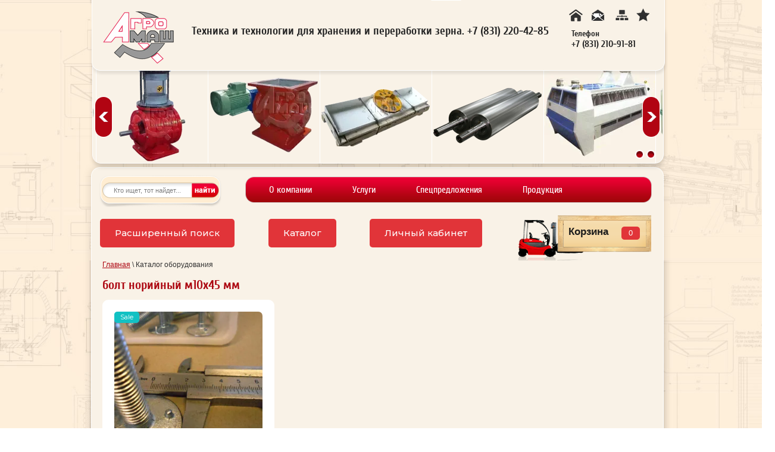

--- FILE ---
content_type: text/html; charset=utf-8
request_url: https://grain.su/katalog-oborudovanija/tag/bolt-norijnyj-m10h45-mm
body_size: 13755
content:

	<!doctype html>
<!--[if lt IE 7]> <html class="no-js lt-ie9 lt-ie8 lt-ie7" lang="ru"> <![endif]-->
<!--[if IE 7]>    <html class="no-js lt-ie9 lt-ie8" lang="ru"> <![endif]-->
<!--[if IE 8]>    <html class="no-js lt-ie9" lang="ru"> <![endif]-->
<!--[if gt IE 8]><!--> 
<html class="no-js" lang="ru"> <!--<![endif]-->
	<head>
		<meta name="robots" content="all"/>
		<meta http-equiv="Content-Type" content="text/html; charset=UTF-8" />
		<meta name="SKYPE_TOOLBAR" content="SKYPE_TOOLBAR_PARSER_COMPATIBLE" />
		<meta name="description" content="болт норийный м10х45 мм" />
		<meta name="keywords" content="болт норийный м10х45 мм" />
		
		<meta name="viewport" content="width=device-width, height=device-height, initial-scale=1.0, maximum-scale=1.0, user-scalable=no">
		<meta name="msapplication-tap-highlight" content="no"/>
		<meta name="format-detection" content="telephone=no">
		<meta http-equiv="x-rim-auto-match" content="none">
		
		<title>болт норийный м10х45 мм</title>
		<link href="/t/v372/images/styles.css" rel="stylesheet" type="text/css" />
		<link href="/t/v372/images/styles_shop.css" rel="stylesheet" type="text/css" />
		<link href="/g/css/styles_articles_tpl.css" rel="stylesheet" type="text/css" />
				<script src="/g/libs/jquery/1.10.2/jquery.min.js"></script>
		
            <!-- 46b9544ffa2e5e73c3c971fe2ede35a5 -->
            <script src='/shared/s3/js/lang/ru.js'></script>
            <script src='/shared/s3/js/common.min.js'></script>
        <link rel='stylesheet' type='text/css' href='/shared/s3/css/calendar.css' /><link rel='stylesheet' type='text/css' href='/shared/highslide-4.1.13/highslide.min.css'/>
<script type='text/javascript' src='/shared/highslide-4.1.13/highslide-full.packed.js'></script>
<script type='text/javascript'>
hs.graphicsDir = '/shared/highslide-4.1.13/graphics/';
hs.outlineType = null;
hs.showCredits = false;
hs.lang={cssDirection:'ltr',loadingText:'Загрузка...',loadingTitle:'Кликните чтобы отменить',focusTitle:'Нажмите чтобы перенести вперёд',fullExpandTitle:'Увеличить',fullExpandText:'Полноэкранный',previousText:'Предыдущий',previousTitle:'Назад (стрелка влево)',nextText:'Далее',nextTitle:'Далее (стрелка вправо)',moveTitle:'Передвинуть',moveText:'Передвинуть',closeText:'Закрыть',closeTitle:'Закрыть (Esc)',resizeTitle:'Восстановить размер',playText:'Слайд-шоу',playTitle:'Слайд-шоу (пробел)',pauseText:'Пауза',pauseTitle:'Приостановить слайд-шоу (пробел)',number:'Изображение %1/%2',restoreTitle:'Нажмите чтобы посмотреть картинку, используйте мышь для перетаскивания. Используйте клавиши вперёд и назад'};</script>
<link rel="icon" href="/favicon.ico" type="image/x-icon">

<!--s3_require-->
<link rel="stylesheet" href="/g/basestyle/1.0.1/user/user.css" type="text/css"/>
<link rel="stylesheet" href="/g/basestyle/1.0.1/user/user.blue.css" type="text/css"/>
<script type="text/javascript" src="/g/basestyle/1.0.1/user/user.js" async></script>
<!--/s3_require-->

<!--s3_goal-->
<script src="/g/s3/goal/1.0.0/s3.goal.js"></script>
<script>new s3.Goal({map:{"286706":{"goal_id":"286706","object_id":"6788009","event":"submit","system":"metrika","label":"f242bf4b4fe512c1","code":"anketa"},"286906":{"goal_id":"286906","object_id":"11360704","event":"submit","system":"metrika","label":"439beb37f47f6d1f","code":"anketa"}}, goals: [], ecommerce:[]});</script>
<!--/s3_goal-->

		<script src="/t/v372/images/slides.jquery.js" type="text/javascript" charset="utf-8"></script>
		<script type="text/javascript" src="/t/v372/images/dropdown.menu.jquery.js"></script>
		<script src="/t/v372/images/modernizr-2.5.3.min.js"></script>
		<script type="text/javascript" src="/t/v372/images/no_cookies.js"></script>
		<script type="text/javascript" src="/shared/s3/js/shop_pack_3.js"></script>
		<script type="text/javascript" src="/t/v372/images/shop_easing.js"></script>
				
		
		<script type="text/javascript">
		hs.captionId = 'the-caption';
		hs.outlineType = 'rounded-white';
		widgets.addOnloadEvent = function() {
		hs.preloadImages(5);
		}
		</script>
		<script type="text/javascript">
		function bookmarksite(title,url){
		       if (window.sidebar) // firefox
		               window.sidebar.addPanel(title, url, "");
		       else if(window.opera){ // opera
		               return true;
		       } else if(document.all)// ie
		               window.external.AddFavorite(url, title);
		       else alert("Нажмите CTRL-D, чтобы добавить страницу в закладки.");
		       return false;
		}
		$(function(){
		  $('input:radio[name*=prod]').change(function(){
		    $(this).parents('div:first').find('input:hidden').val($(this).val());
		  });
		    $('#slider').slides({
		                generateNextPrev: true,    
		                generatePagination: true,
		                crossfade: true,
		                play: 6000,
		                pause: 4500,
		                effect: 'slide',
		                slideSpeed: 1700
		    });
		});
		</script>
		
		
		
<!-- Common js -->
	<link rel="stylesheet" href="/g/css/styles_articles_tpl.css">

            <!-- 46b9544ffa2e5e73c3c971fe2ede35a5 -->
            <script src='/shared/s3/js/lang/ru.js'></script>
            <script src='/shared/s3/js/common.min.js'></script>
        <link rel='stylesheet' type='text/css' href='/shared/s3/css/calendar.css' /><link rel='stylesheet' type='text/css' href='/shared/highslide-4.1.13/highslide.min.css'/>
<script type='text/javascript' src='/shared/highslide-4.1.13/highslide-full.packed.js'></script>
<script type='text/javascript'>
hs.graphicsDir = '/shared/highslide-4.1.13/graphics/';
hs.outlineType = null;
hs.showCredits = false;
hs.lang={cssDirection:'ltr',loadingText:'Загрузка...',loadingTitle:'Кликните чтобы отменить',focusTitle:'Нажмите чтобы перенести вперёд',fullExpandTitle:'Увеличить',fullExpandText:'Полноэкранный',previousText:'Предыдущий',previousTitle:'Назад (стрелка влево)',nextText:'Далее',nextTitle:'Далее (стрелка вправо)',moveTitle:'Передвинуть',moveText:'Передвинуть',closeText:'Закрыть',closeTitle:'Закрыть (Esc)',resizeTitle:'Восстановить размер',playText:'Слайд-шоу',playTitle:'Слайд-шоу (пробел)',pauseText:'Пауза',pauseTitle:'Приостановить слайд-шоу (пробел)',number:'Изображение %1/%2',restoreTitle:'Нажмите чтобы посмотреть картинку, используйте мышь для перетаскивания. Используйте клавиши вперёд и назад'};</script>
<link rel="icon" href="/favicon.ico" type="image/x-icon">

<!--s3_require-->
<link rel="stylesheet" href="/g/basestyle/1.0.1/user/user.css" type="text/css"/>
<link rel="stylesheet" href="/g/basestyle/1.0.1/user/user.blue.css" type="text/css"/>
<script type="text/javascript" src="/g/basestyle/1.0.1/user/user.js" async></script>
<!--/s3_require-->

<!--s3_goal-->
<script src="/g/s3/goal/1.0.0/s3.goal.js"></script>
<script>new s3.Goal({map:{"286706":{"goal_id":"286706","object_id":"6788009","event":"submit","system":"metrika","label":"f242bf4b4fe512c1","code":"anketa"},"286906":{"goal_id":"286906","object_id":"11360704","event":"submit","system":"metrika","label":"439beb37f47f6d1f","code":"anketa"}}, goals: [], ecommerce:[]});</script>
<!--/s3_goal-->
<!-- Common js -->

<!-- Shop init -->
			
		
		
		
			<link rel="stylesheet" type="text/css" href="/g/shop2v2/default/css/theme.less.css">		
			<script type="text/javascript" src="/g/printme.js"></script>
		<script type="text/javascript" src="/g/shop2v2/default/js/tpl.js"></script>
		<script type="text/javascript" src="/g/shop2v2/default/js/baron.min.js"></script>
		
			<script type="text/javascript" src="/g/shop2v2/default/js/shop2.2.js"></script>
		
	<script type="text/javascript">shop2.init({"productRefs": [],"apiHash": {"getPromoProducts":"eeca31b3d5785cdb0bb100fdf5cd96eb","getSearchMatches":"d745cc9afa1d598cd5fdb1003511245c","getFolderCustomFields":"12c1bed0a86c31e4bd4cc33ea9777fdb","getProductListItem":"3290724a1db50576387549273e1fca58","cartAddItem":"2e2cbeaad8978b6f675eb8d86416f4d1","cartRemoveItem":"577e09116c5d756a45999f97245e1aca","cartUpdate":"cd27bd3795c3d5d033ca1cf5d0d367c3","cartRemoveCoupon":"2956dc04266d379d2a9b0ee9e190026b","cartAddCoupon":"4d60332c2980d2bdae6d78c6d2cbb32e","deliveryCalc":"f7b4b0fb00b1f82de27c749362f47db2","printOrder":"61903ea8a57ae0b18c43b10edf2ca466","cancelOrder":"2f202fe44e8f30928f6473436f3ae77d","cancelOrderNotify":"6307cb0c1a4020078b0bbe99def161c4","repeatOrder":"38cd96d259784da0c95a881678740fe1","paymentMethods":"e4daea43fbab387504e70fae35206b0b","compare":"af73d240178b3e42e796b232f1757c60"},"hash": null,"verId": 615788,"mode": "tag","step": "","uri": "/katalog-oborudovanija","IMAGES_DIR": "/d/","my": {"gr_show_nav_btns":true,"show_sections":false,"buy_alias":"\u041a\u0443\u043f\u0438\u0442\u044c","search_form_btn":"\u041d\u0430\u0439\u0442\u0438","gr_filter_sorting_by":"\u0421\u043e\u0440\u0442\u0438\u0440\u043e\u0432\u0430\u0442\u044c \u043f\u043e","gr_by_price_asc":"\u0426\u0435\u043d\u0435 (\u0432\u043e\u0437\u0440\u0430\u0441\u0442\u0430\u043d\u0438\u044e)","gr_by_price_desc":"\u0426\u0435\u043d\u0435 (\u0443\u0431\u044b\u0432\u0430\u043d\u0438\u044e)","gr_by_name_asc":"\u041d\u0430\u0437\u0432\u0430\u043d\u0438\u044e \u043e\u0442 \u0410","gr_by_name_desc":"\u041d\u0430\u0437\u0432\u0430\u043d\u0438\u044e \u043e\u0442 \u042f","buy_mod":true,"buy_kind":true,"gr_hide_no_amount_rating":true,"on_shop2_btn":true,"gr_auth_placeholder":true,"gr_cart_preview_order":"\u041e\u0444\u043e\u0440\u043c\u0438\u0442\u044c","gr_show_collcetions_amount":true,"gr_kinds_slider":true,"gr_cart_titles":true,"gr_filter_remodal":true,"gr_filter_range_slider":true,"gr_search_range_slider":true,"gr_login_placeholered":true,"gr_add_to_compare_text":"\u0421\u0440\u0430\u0432\u043d\u0438\u0442\u044c","gr_search_form_title":"\u0420\u0430\u0441\u0448\u0438\u0440\u0435\u043d\u043d\u044b\u0439 \u043f\u043e\u0438\u0441\u043a","gr_filter_reset_text":"\u041e\u0447\u0438\u0441\u0442\u0438\u0442\u044c","gr_filter_max_count":"6","gr_filter_select_btn":"\u0415\u0449\u0435","gr_show_more_btn_class":" ","gr_only_filter_result":true,"gr_result_wrap":true,"gr_filter_fount":"\u0422\u043e\u0432\u0430\u0440\u043e\u0432 \u043d\u0430\u0439\u0434\u0435\u043d\u043e:","gr_view_class":" view_click view_opened view-1","gr_folder_items":true,"gr_pagelist_only_icons":true,"gr_h1_in_column":true,"gr_vendor_in_thumbs":true,"gr_tabs_unwrapped":true,"gr_show_titles":true,"gr_hide_list_params":true,"gr_cart_auth_remodal":true,"gr_coupon_remodal":true,"gr_cart_reg_placeholder":true,"gr_options_more_btn":"\u0415\u0449\u0435","gr_cart_total_title":"\u0420\u0430\u0441\u0447\u0435\u0442","gr_show_options_text":"\u0412\u0441\u0435 \u043f\u0430\u0440\u0430\u043c\u0435\u0442\u0440\u044b","gr_cart_show_options_text":"\u0412\u0441\u0435 \u043f\u0430\u0440\u0430\u043c\u0435\u0442\u0440\u044b","gr_pluso_title":"\u041f\u043e\u0434\u0435\u043b\u0438\u0442\u044c\u0441\u044f","gr_to_compare_text":"\u0421\u0440\u0430\u0432\u043d\u0438\u0442\u044c","gr_compare_class":" "},"shop2_cart_order_payments": 1,"cf_margin_price_enabled": 0,"maps_yandex_key":"","maps_google_key":""});</script>
<style type="text/css">.product-item-thumb {width: 400px;}.product-item-thumb .product-image, .product-item-simple .product-image {height: 400px;width: 400px;}.product-item-thumb .product-amount .amount-title {width: 304px;}.product-item-thumb .product-price {width: 350px;}.shop2-product .product-side-l {width: 400px;}.shop2-product .product-image {height: 400px;width: 400px;}.shop2-product .product-thumbnails li {width: 123px;height: 123px;}</style>
<!-- Shop init -->

<!-- Custom styles -->
<link rel="stylesheet" href="/g/libs/jqueryui/datepicker-and-slider/css/jquery-ui.css">
<link rel="stylesheet" href="/g/libs/lightgallery/v1.2.19/lightgallery.css">
<link rel="stylesheet" href="/g/libs/remodal/css/remodal.css">
<link rel="stylesheet" href="/g/libs/remodal/css/remodal-default-theme.css">
<!-- Custom styles -->

<!-- Custom js -->
<script src="/g/libs/jquery-responsive-tabs/1.6.3/jquery.responsiveTabs.min.js" charset="utf-8"></script>
<script src="/g/libs/jquery-match-height/0.7.2/jquery.matchHeight.min.js" charset="utf-8"></script>
<script src="/g/libs/jqueryui/datepicker-and-slider/js/jquery-ui.min.js" charset="utf-8"></script>
<script src="/g/libs/jqueryui/touch_punch/jquery.ui.touch_punch.min.js" charset="utf-8"></script>
<script src="//cdn.jsdelivr.net/npm/jquery-columnizer@1.6.3/src/jquery.columnizer.min.js"></script>
<script src="/g/libs/lightgallery/v1.2.19/lightgallery.js" charset="utf-8"></script>
<script src="/g/libs/jquery-slick/1.9.0/slick.min.js" charset="utf-8"></script>
<script src="/g/libs/remodal/js/remodal.js" charset="utf-8"></script>

<!-- Custom js -->

<!-- Site js -->
<script src="/g/s3/misc/form/shop-form/shop-form-minimal.js" charset="utf-8"></script>
<script src="/g/templates/shop2/2.111.2/js/plugins.js" charset="utf-8"></script>


<script src="/t/v372/images/js/shop_main.js" charset="utf-8"></script>
<!--<script src="/g/templates/shop2/2.111.2/js/shop_main.js" charset="utf-8"></script> -->

<!-- Site js -->

<!--<link rel="stylesheet" href="/g/templates/shop2/2.111.2/css/theme.scss.css">-->
<link rel="stylesheet" href="/t/v372/images/css/theme_local_new.scss.css">
<!-- Site js -->
<link rel="stylesheet" href="/g/libs/owl-carousel/2.3.4/owl.carousel.min.css">
<script type="text/javascript" src="/g/libs/owl-carousel/2.3.4/owl.carousel.min.js"></script>
<link rel="stylesheet" href="/t/v372/images/site.addons.scss.css">
<link rel="stylesheet" href="/t/v372/images/css/adaptive_styles.scss.css">
<script type="text/javascript" src="/t/v372/images/js/adaptive_js.js"></script>
</head>
<body>
<div class="site-wrap">
	<div class="mid-bg"></div>                       
	<div class="site-wrap-in">
		<header class="site-header">
			<button class="menu-burger">
				<div class="lines"></div>
			</button>
			<div class="menu-top-wrapper menu-mobile-wr">
				<div class="mobile-menu-in">
					<div class="close-menu"></div>
					<div class="menu-overflow">
						<ul class="mob_menu"><li><a href="/about" ><span>О компании</span></a></li><li><a href="/uslugi" ><span>Услуги</span></a></li><li><a href="/" ><span>Спецпредложения</span></a></li><li><a href="/catalog" ><span>Продукция</span></a></li></ul>												<ul class="mob_menu">
                                                                                                                                             <li><a href="/katalog-oborudovanija_old/folder/304032421"><span class="s1">Спецпредложения</span></a>
                                                                                                                                                        </li>
                                                                                                                                    <li><a href="/katalog-oborudovanija_old/folder/304030821"><span class="s1">Зерноочистительные машины</span></a>
                                                                                                                                                        <ul>
                                                                                                    <li><a href="/katalog-oborudovanija_old/folder/304031021">Предварительная очистка зерна</a>
                                                                                                                                                        </li>
                                                                                                                                    <li><a href="/katalog-oborudovanija_old/folder/304031221">Первичная очистка зерна</a>
                                                                                                                                                        </li>
                                                                                                                                    <li><a href="/katalog-oborudovanija_old/folder/304031421">Вторичная очистка зерна</a>
                                                                                                                                                        </li>
                                                                    </ul></li>
                                                                                                                                    <li><a href="/katalog-oborudovanija_old/folder/304031621"><span class="s1">Запасные части и детали машин</span></a>
                                                                                                                                                        <ul>
                                                                                                    <li><a href="/katalog-oborudovanija_old/folder/304031821">Ковши норийные  Sanwei</a>
                                                                                                                                                        </li>
                                                                    </ul></li>
                                                                                                                                    <li><a href="/katalog-oborudovanija_old/folder/688159621"><span class="s1">Комплектные миниустановки</span></a>
                                                                                                                                                        </li>
                                                                                                                                    <li><a href="/katalog-oborudovanija_old/folder/688181821"><span class="s1">Мельницы</span></a>
                                                                                                                                                        </li>
                                                                                                                                    <li><a href="/katalog-oborudovanija_old/folder/49420609"><span class="s1">Зерносушилки</span></a>
                                                                                         </li></ul>
                     					</div>
				</div>
			</div>
						<div class="new-contacts-phone">
				<div class="new-contacts-phone-title"></div>
				<div class="new-contacts-phone-body">Телефон: +7&nbsp;<a href="tel:+78314158424">(831) 415-84-24</a></div>
			</div>
									<div class="new-contacts-address">
				<div class="new-contacts-address-title"></div>
				<div class="new-contacts-address-body">Email: <a href="mailto:4301824@mail.ru">4301824@mail.ru</a><br />
Адрес: г. Нижний Новгород, ул. Чаадаева, 51</div>
			</div>
						<div class="remodal fixed-folders-wrap" data-remodal-id="fixed-folders" role="dialog" data-remodal-options="hashTracking: false">
				<button data-remodal-action="close" class="gr-icon-btn remodal-close-btn"><span>Закрыть</span></button>
				<div class="fixed-folders-title">Каталог</div>
				<ul class="shop2-folders remove_class-columnize menu-default">
											         					         					         					         					    					         					              					              					                   <li class="firstlevel dontsplit sublevel has"><a class="hasArrow" href="/katalog-oborudovanija/folder/specpredlozhenie"><span>Спецпредложения</span></a>
					              					         					         					         					         					    					         					              					                   					                        </li>
					                        					                   					              					              					                   <li class="firstlevel dontsplit sublevel has"><a class="hasArrow" href="/katalog-oborudovanija/folder/152043104"><span>Зерноочистительные машины</span></a>
					              					         					         					         					         					    					         					              					                   					                        <ul>
					                            <li class="parentItem"><a href="/katalog-oborudovanija/folder/152043104"><span>Зерноочистительные машины</span></a></li>
					                    						              					              					                   <li class=""><a href="/katalog-oborudovanija/folder/152043304"><span>Предварительная очистка зерна</span></a>
					              					         					         					         					         					    					         					              					                   					                        </li>
					                        					                   					              					              					                   <li class=""><a href="/katalog-oborudovanija/folder/152043504"><span>Первичная очистка зерна</span></a>
					              					         					         					         					         					    					         					              					                   					                        </li>
					                        					                   					              					              					                   <li class=""><a href="/katalog-oborudovanija/folder/152043704"><span>Вторичная очистка зерна</span></a>
					              					         					         					         					         					    					         					              					                   					                        </li>
					                        					                             </ul></li>
					                        					                   					              					              					                   <li class="firstlevel dontsplit sublevel has"><a class="hasArrow" href="/katalog-oborudovanija/folder/152043904"><span>Запасные части и детали машин</span></a>
					              					         					         					         					         					    					         					              					                   					                        <ul>
					                            <li class="parentItem"><a href="/katalog-oborudovanija/folder/152043904"><span>Запасные части и детали машин</span></a></li>
					                    						              					              					                   <li class=""><a href="/katalog-oborudovanija/folder/152044104"><span>Ковши норийные</span></a>
					              					         					         					         					         					    					         					              					                   					                        </li>
					                        					                             </ul></li>
					                        					                   					              					              					                   <li class="firstlevel"><a href="/katalog-oborudovanija/folder/komplektnye-miniustanovki"><span>Комплектные миниустановки</span></a>
					              					         					         					         					         					    					         					              					                   					                        </li>
					                        					                   					              					              					                   <li class="firstlevel"><a href="/katalog-oborudovanija/folder/melnicy"><span>Мельницы</span></a>
					              					         					         					         					         					    					         					              					                   					                        </li>
					                        					                   					              					              					                   <li class="firstlevel"><a href="/katalog-oborudovanija/folder/zernosushilki"><span>Зерносушилки</span></a>
					              					         					         					         					         					    					    					    </li>
				</ul>
			</div> <!-- .fixed-folders -->
			<div class="head-bg">
	        	<div class="site-logo"><a href="http://grain.su"><img src="/t/v372/images/logo.png" alt="АГРОМАШ - мельничное и элеваторное оборудование" /></a></div>
	      		<div class="activete_block"><p>Техника и технологии для хранения и переработки зерна.&nbsp;+7&nbsp;(831) 220-42-85</p></div>
	      		<div class="site-phone"><p>Телефон<br />
<span class="s1">+7 (831) 210-91-81</span></p></div>
	            <div class="site-ico">
					<div class="ico1"><a href="http://grain.su"></a></div>
	                <div class="ico2"><a href="/mailus"></a></div>
	                <div class="ico3"><a href="/sitemap"></a></div>
	                <div class="ico4"><a href="/katalog-oborudovanija" rel="sidebar" title="Каталог оборудования" onclick="return bookmarksite('болт норийный м10х45 мм',document.location.href)"></a></div>
	            </div>
	        </div> 
			<div class="site-slider">
									<div id="slider">
						<div class="slides_container"><div>
						<div class="pic_wr">
															<a href="http://grain.su/katalog-oborudovanija/product/sitoveechnye-mashiny-bsn-bso-bs2-o-bsb"><img src="/thumb/2/BYR1OhyiI1jMrzMRDBQYCA/187r163/d/148_19_1.jpg" alt="Ситовеечная машина" /></a>
													</div>
												<div class="pic_wr">
															<a href="http://grain.su/katalog-oborudovanija/product/rassev-ake-mukomolnoe-melnichnoe-oborudovanie"><img src="/thumb/2/Hf7Tzrx8U1Zm_e-TaWCJ3w/187r163/d/262_ake.gif" alt="Рассев мельничный" /></a>
													</div>
												<div class="pic_wr">
															<a href="http://grain.su/katalog-oborudovanija/product/230241009"><img src="/thumb/2/n5k05oZwraTCmvFEkRYmSQ/187r163/d/261_inox_111.jpg" alt="Вальцы мукомольные" /></a>
													</div>
												<div class="pic_wr">
															<a href="http://grain.su/katalog-oborudovanija/product/valcovye-stanki-apv-i-apv-d-mukomolnoe-melnichnoe"><img src="/thumb/2/8M1pj6GOqiPOGqblN_vtOw/187r163/d/261_inox_site.jpg" alt="Станок вальцовый" /></a>
													</div>
												<div class="pic_wr">
															<a href="https://grain.su/molotkovaya-drobilka-zerna-r1-bdk-m"><img src="/thumb/2/z7e7Xa9n2nOOw_WVUUymzQ/187r163/d/bdk-5m-png.png" alt="Дробилка БДК-М" /></a>
													</div>
						</div><div>						<div class="pic_wr">
															<a href="https://grain.su/katalog-oborudovanija/product/mehanicheskij-soedinitel-norijnyh-lent"><img src="/thumb/2/rNoU8LgZczTPNAJlUDlDqQ/187r163/d/s5.png" alt="Механический соединитель норийных лент" /></a>
													</div>
												<div class="pic_wr">
															<a href="http://grain.su/katalog-oborudovanija/product/shlyuzovye-zatvory"><img src="/thumb/2/SEUg_Gdk2wmTdSgPBEljEQ/187r163/d/shluzovoy-zatvor-tipa-shu-6.gif" alt="Шлюзовой затвор типа ШУ" /></a>
													</div>
												<div class="pic_wr">
															<img src="/thumb/2/IILiCoqzfq5ijWXbg3JyqA/187r163/d/shluzovoy-zatvor.gif" alt="Шлюзовой затвор с приводом" />
													</div>
												<div class="pic_wr">
															<a href="http://grain.su/katalog-oborudovanija_old/product/577399021"><img src="/thumb/2/lAtqOqOY6M91s_ZkNxHxpw/187r163/d/traversa.gif" alt="Траверса" /></a>
													</div>
												<div class="pic_wr">
															<a href="http://grain.su/valcy-mukomolnye"><img src="/thumb/2/j1rS8cjQ_JCuUOcgGk4Pbg/187r163/d/996_original-empty.png" alt="Вальцы мукомольные" /></a>
													</div>
																	</div>
					</div>
					<div class="r1"></div>
					<div class="r2"></div>
					</div>
							</div> 
			  
				<nav class="mtnav">                                                       
					<ul class="top-menu">
													<li><a href="/about" ><span class="s1">О компании</span></a></li>
													<li><a href="/uslugi" ><span class="s1">Услуги</span></a></li>
													<li><a href="/" ><span class="s1">Спецпредложения</span></a></li>
													<li><a href="/catalog" ><span class="s1">Продукция</span></a></li>
											</ul>    
				</nav>
			  
            <nav class="site-search-wrap">
                <form action="/search" method="get"  class="site-search" >
	                <input name="search" type="text" class="site-search-text" onblur="this.value=this.value==''?'Кто ищет, тот найдет...':this.value" onfocus="this.value=this.value=='Кто ищет, тот найдет...'?'':this.value;" value="Кто ищет, тот найдет..." />
	                <input type="submit" class="site-search-button" value="" />
                <re-captcha data-captcha="recaptcha"
     data-name="captcha"
     data-sitekey="6LfLhZ0UAAAAAEB4sGlu_2uKR2xqUQpOMdxygQnA"
     data-lang="ru"
     data-rsize="invisible"
     data-type="image"
     data-theme="light"></re-captcha></form>
      		</nav>  
       	</header>
       	    	<div class="header_blocks block_padding">
			<div class="remodal" data-remodal-id="cart-preview" role="dialog" data-remodal-options="hashTracking: false">
		        <button data-remodal-action="close" class="remodal-close-btn gr-icon-btn">
		            <span>Закрыть</span>
		        </button>
		        <div class="cart-popup-container"></div>
		    </div>
		    
			<div class="remodal" data-remodal-id="m-search-1" role="dialog" data-remodal-options="hashTracking: false">
                <button data-remodal-action="close" class="remodal-close-btn gr-icon-btn">
                    <span>Закрыть</span>
                </button>
					
	
<div class="shop2-block search-form">
	<div class="search-form__inner">
		<div class="search-form__header">Расширенный поиск</div>
		<div class="search-rows">
			<form action="/katalog-oborudovanija/search" enctype="multipart/form-data">
				<input type="hidden" name="sort_by" value=""/>
				
									<div class="search-rows__row gr-field-style">
						<div class="row-title field-title">Цена (руб.):</div>
						<div class="row-body">
							<label class="input-from">
								<input name="s[price][min]" type="text" size="5" class="small" value=""  data-range_min="0" />
							</label>
							<label class="input-to">
								<input name="s[price][max]" type="text" size="5" class="small" value=""  data-range_max="200000" />
							</label>
							                                <div class="input_range_slider"></div>
                            						</div>
					</div>
				
									<div class="search-rows__row gr-field-style">
						<label class="row-title field-title" for="shop2-name">Название:</label>
						<div class="row-body">
							<input type="text" name="s[name]" size="20" id="shop2-name" value="" />
						</div>
					</div>
				
									<div class="search-rows__row gr-field-style">
						<label class="row-title field-title" for="shop2-article">Артикул:</label>
						<div class="row-body">
							<input type="text" name="s[article]" id="shop2-article" value="" />
						</div>
					</div>
				
									<div class="search-rows__row gr-field-style">
						<label class="row-title field-title" for="shop2-text">Текст:</label>
						<div class="row-body">
							<input type="text" name="search_text" size="20" id="shop2-text"  value="" />
						</div>
					</div>
				
				
									<div class="search-rows__row gr-field-style">
						<div class="row-title field-title">Выберите категорию:</div>
						<div class="row-body">
							<select name="s[folder_id]" id="s[folder_id]">
								<option value="">Все</option>
																																												<option value="152044704" >
											 Спецпредложения
										</option>
																																				<option value="152043104" >
											 Зерноочистительные машины
										</option>
																																				<option value="152043304" >
											&raquo; Предварительная очистка зерна
										</option>
																																				<option value="152043504" >
											&raquo; Первичная очистка зерна
										</option>
																																				<option value="152043704" >
											&raquo; Вторичная очистка зерна
										</option>
																																				<option value="152043904" >
											 Запасные части и детали машин
										</option>
																																				<option value="152044104" >
											&raquo; Ковши норийные
										</option>
																																				<option value="152049104" >
											 Комплектные миниустановки
										</option>
																																				<option value="152050904" >
											 Мельницы
										</option>
																																				<option value="152042704" >
											 Зерносушилки
										</option>
																								</select>
						</div>
					</div>

					<div id="shop2_search_custom_fields"></div>
								
								
				
														    <div class="search-rows__row gr-field-style">
					        <div class="row-title field-title">Новинка:</div>
					        <div class="row-body">
					            					            <select name="s[flags][2]">
						            <option value="">Все</option>
						            <option value="1">да</option>
						            <option value="0">нет</option>
						        </select>
					        </div>
					    </div>
			    															    <div class="search-rows__row gr-field-style">
					        <div class="row-title field-title">Спецпредложение:</div>
					        <div class="row-body">
					            					            <select name="s[flags][1]">
						            <option value="">Все</option>
						            <option value="1">да</option>
						            <option value="0">нет</option>
						        </select>
					        </div>
					    </div>
			    									
				

									<div class="search-rows__row gr-field-style">
						<div class="row-title field-title">Результатов на странице:</div>
						<div class="row-body">
							<select name="s[products_per_page]">
																																		<option value="5">5</option>
																										<option value="20">20</option>
																										<option value="35">35</option>
																										<option value="50">50</option>
																										<option value="65">65</option>
																										<option value="80">80</option>
																										<option value="95">95</option>
															</select>
						</div>
					</div>
				
				<div class="search-rows__btn">
					<button type="submit" class="search-btn gr-button-1">Поиск</button>
				</div>
			<re-captcha data-captcha="recaptcha"
     data-name="captcha"
     data-sitekey="6LfLhZ0UAAAAAEB4sGlu_2uKR2xqUQpOMdxygQnA"
     data-lang="ru"
     data-rsize="invisible"
     data-type="image"
     data-theme="light"></re-captcha></form>
		</div>
	</div>
</div><!-- Search Form -->            </div>
            
            <button class="gr-button-1" data-remodal-target="m-search-1">Расширенный поиск</button>
            
            <div class="fixed-panel__btn gr-button-1" data-remodal-target="fixed-folders">Каталог</div>
            <div class="fixed-panel__btn gr-button-1" data-remodal-target="login-popup">Личный кабинет</div>
									<div class="cart-block cart_block_container block_event">
				<a href="/katalog-oborudovanija/cart">&nbsp;</a>
				<div class="cart-block__text">Корзина</div>
				
				<div class="cart-block__amount cart_amount_block">0</div>
			</div> <!-- .cart-block -->
			
			
			<div class="remodal" data-remodal-id="login-popup" role="dialog" data-remodal-options="hashTracking: false">
		        <button data-remodal-action="close" class="remodal-close-btn gr-icon-btn">
		            <span>Закрыть</span>
		        </button>
		        <div class="shop2-block login-form ">
	<div class="login-form__inner">
		<div class="login-form__header">
			Кабинет
		</div>
		<div class="login-form__body">
			
				<form method="post" action="/registraciya">
					<input type="hidden" name="mode" value="login" />

					<div class="login-form__row login gr-field-style">
												<input placeholder="Логин" type="text" name="login" id="login" tabindex="1" value="" />
					</div>
					<div class="login-form__row gr-field-style">
												<input placeholder="Пароль" type="password" name="password" id="password" tabindex="2" value="" />
					</div>

					<div class="login-btns">
												<div class="login-btns__enter">
													<button type="submit" class="gr-button-1" tabindex="3">Войти</button>
												</div>
																		<div class="login-btns__links">
													<a href="/registraciya/forgot_password" class="forgot_btn">Забыли пароль?</a>
															<br/>
														<a href="/registraciya/register" class="register_btn">Регистрация</a>
												</div>
											</div>
				<re-captcha data-captcha="recaptcha"
     data-name="captcha"
     data-sitekey="6LfLhZ0UAAAAAEB4sGlu_2uKR2xqUQpOMdxygQnA"
     data-lang="ru"
     data-rsize="invisible"
     data-type="image"
     data-theme="light"></re-captcha></form>
				
				
			
		</div>
	</div>
</div>		    </div>
		</div>
    	        <div class="site-content-wrap noleft">
            <div class="site-content-middle">
                <div class="site-content-middle-in">
                    <div class="site-content-middle-in-2">
                            <div class="site-path"><a href="/">Главная</a> \ Каталог оборудования&nbsp;</div>
            <h1>болт норийный м10х45 мм</h1>	
	<div class="shop2-cookies-disabled shop2-warning hide"></div>
	
	
			
				
				
		
		
		
		<div class="shop2-tags-page-before">
			
		</div>
		        


	
			<div class="product-list-titles hide">
							<div class="product-list-titles__item">Товар</div>
													<div class="product-list-titles__item">Цена</div>
										<div class="product-list-titles__item">Кол-во</div>
										<div class="product-list-titles__item">Купить</div>
					</div>
	
    <div class="product-list thumbs">
                    


    
<form method="post" action="/katalog-oborudovanija?mode=cart&amp;action=add" accept-charset="utf-8" class="shop2-product-item product-item">
    
    <input type="hidden" name="kind_id" value="2064083504" />
    <input type="hidden" name="product_id" value="1510953704" />
    <input type="hidden" name="meta" value="null" />

    <div class="product-item__top">

        <div class="gr-product-image">
                            <a href="/katalog-oborudovanija/product/31381301" style="background-image: url(/thumb/2/4jDpp18Str_55agKQimLBQ/400r400/d/N_0999.jpg);">
                    <img src="/thumb/2/4jDpp18Str_55agKQimLBQ/400r400/d/N_0999.jpg" alt="Болт норийный М10х45 (транспортерный) чертеж (ГОСТ 7811-7074, DIN 15237)" title="Болт норийный М10х45 (транспортерный) чертеж (ГОСТ 7811-7074, DIN 15237)" />
                </a>
                    </div>

    </div>


    <div class="product-item__bottom">
        <div class="product-item__bottom-left">

                            <div class="product-flags">
                    <div class="product-flags__left">
                                                <div class="product-flags__item spec_item"><span>Sale</span></div>                    </div>
                    <div class="product-flags__right">
                                                                                                                                                                                                                                                </div>
                </div>
            
            
            <div class="gr-product-name">
                <a href="/katalog-oborudovanija/product/31381301">Болт норийный М10х45 (транспортерный) чертеж (ГОСТ 7811-7074, DIN 15237)</a>
            </div>

                            <div class="gr-vendor-block">
                    <a href="/katalog-oborudovanija/vendor/elevatormelmash">Элеватормельмаш</a>
                </div>
            
            
	
		
	
	
					<div class="product-article"><span>Артикул:</span> DIN 15237</div>
	
	
                            <div class="gr-product-anonce">
                    Болт М10х45 - опорный с гайкой и чашевидной шайбой для крепления норийных ковшей на конвейерную ленту DIN 15237.<br />
<br />
Заявки присылайте на нашу почту: 4301824@mail.ru
                </div>
            
            <div class="gr-product-options">
                

 
	
		
	

                                    <div class="options-btn">
                        <span data-text="Все параметры">Все параметры</span>
                    </div>
                            </div>

                            
            
        </div>

        <div class="product-item__bottom-right">
            <div class="product-additional">
                <div class="product-additional__top">
                    
				
<div class="block_fr">
	<div class="product-amount">
					<div class="amount-title">Количество:</div>
							<div class="shop2-product-amount">
				<button type="button" class="amount-minus">&#8722;</button><input type="text" name="amount" data-kind="2064083504"  data-min="1" data-multiplicity="" maxlength="4" value="1" /><button type="button" class="amount-plus">&#43;</button>
			</div>
			</div>
	</div>
                    
			<div class="product-compare">
			<label class="compare_plus ">
				<input type="checkbox" value="2064083504"/>
				Сравнить
			</label>
		</div>
		
                </div>
                <div class="product-additional__bottom">
                                            <div class="product-price">
                            	
                            	<div class="price-current">
		<strong>66.00</strong> руб.			</div>
                        </div>
                                        
			<button class="shop-product-btn type-2 buy" type="submit">
			<span>Купить</span>
		</button>
	
<input type="hidden" value="Болт норийный М10х45 (транспортерный) чертеж (ГОСТ 7811-7074, DIN 15237)" name="product_name" />
<input type="hidden" value="https:///katalog-oborudovanija/product/31381301" name="product_link" />                </div>
            </div>
                            <div class="gr-has-amount"><span>Есть в наличии</span></div>
                    </div>
        
    </div>

    
<re-captcha data-captcha="recaptcha"
     data-name="captcha"
     data-sitekey="6LfLhZ0UAAAAAEB4sGlu_2uKR2xqUQpOMdxygQnA"
     data-lang="ru"
     data-rsize="invisible"
     data-type="image"
     data-theme="light"></re-captcha></form>    
    </div>

		<div class="shop2-tags-page-after">
			
		</div>
		
	


		
		
	 
                                                                        
          </div>  
        </div>
      </div>
      <aside class="site-content-left">
                       
        <article class="edit-wrap">
          <div class="edit-title-wrap">
                            <div class="edit-title-in">
              <div class="edit-title">Сезонное предложение</div>
            </div>
                          </div>
          <div class="edit-block-body"><p style="text-align: center;"><img alt="s5" height="111" src="/thumb/2/qU69zW8hbg3eTyS1eF_oXQ/180r160/d/s5.png" style="border-width: 0" width="180" /></p>

<p style="text-align: center;"><strong><a href="/katalog-oborudovanija/product/mehanicheskij-soedinitel-norijnyh-lent">Механический соединитель норийных лент</a></strong></p></div>
        </article> 
                                                         
        <div class="inf"><script type="text/javascript" src="//yandex.st/share/share.js"
charset="utf-8"></script>
<div class="yashare-auto-init" data-yashareL10n="ru"
 data-yashareType="button" data-yashareQuickServices="yaru,vkontakte,odnoklassniki,moimir,lj,friendfeed,moikrug,gplus,surfingbird"

></div></div>
                <div class="soc-seti">
                    <div class="soc-seti-title">Мы в:</div>
                                        <div class="soc2"><a href="http://vkontakte.ru/"></a></div>
                    <div class="soc3"><a href="http://twitter.com/"></a></div>
                    <div class="soc4"><a href="http://www.odnoklassniki.ru/"></a></div>
                    <div class="soc5"><a href="http://mail.ru/"></a></div>
              </div> 
      </aside>
    </div>
  </div>
<footer class="site-footer">    
    <div class="site-footer-in">
        <nav class="mb_menu">    
       <ul class="bot-menu"> 
          
                <li><a href="/address" >Контакты</a></li>
                 
                <li><a href="/novosti" >Новости</a></li>
                 
                <li><a href="/private-policy-company" >Политика конфиденциальности</a></li>
                       </ul>    
    </nav>
        
    <div class="site-name">
    											Copyright &copy; 2013 - 2026 АГРОМАШ - мельничное и элеваторное оборудование
    	</div>
    <div class="site-copyright"><span style='font-size:14px;' class='copyright'><!--noindex--><span style="text-decoration:underline; cursor: pointer;" onclick="javascript:window.open('https://megagr'+'oup.ru/?utm_referrer='+location.hostname)" class="copyright">Создание сайтов</span> в студии Мегагрупп<!--/noindex--></span></div>     
    <div class="site-counters"><!--LiveInternet counter--><script type="text/javascript"><!--
document.write("<a href='http://www.liveinternet.ru/click' "+
"target=_blank><img src='//counter.yadro.ru/hit?t21.2;r"+
escape(document.referrer)+((typeof(screen)=="undefined")?"":
";s"+screen.width+"*"+screen.height+"*"+(screen.colorDepth?
screen.colorDepth:screen.pixelDepth))+";u"+escape(document.URL)+
";"+Math.random()+
"' alt='' title='LiveInternet: показано число просмотров за 24"+
" часа, посетителей за 24 часа и за сегодня' "+
"border='0' width='88' height='31'><\/a>")
//--></script><!--/LiveInternet-->

<!-- Rating@Mail.ru counter -->
<script type="text/javascript">//<![CDATA[
var _tmr = _tmr || [];
_tmr.push({id: '2377171', type: 'pageView', start: (new Date()).getTime()});
(function (d, w) {
   var ts = d.createElement('script'); ts.type = 'text/javascript'; ts.async = true;
   ts.src = (d.location.protocol == 'https:' ? 'https:' : 'http:') + '//top-fwz1.mail.ru/js/code.js';
   var f = function () {var s = d.getElementsByTagName('script')[0]; s.parentNode.insertBefore(ts, s);};
   if (w.opera == "[object Opera]") { d.addEventListener("DOMContentLoaded", f, false); } else { f(); }
})(document, window);
//]]></script><noscript><div style="position:absolute;left:-10000px;">
<img src="//top-fwz1.mail.ru/counter?id=2377171;js=na" style="border:0;" height="1" width="1" alt="Рейтинг@Mail.ru" />
</div></noscript>
<!-- //Rating@Mail.ru counter -->

<!-- Rating@Mail.ru logo -->
<a href="http://top.mail.ru/jump?from=2377171">
<img src="//top-fwz1.mail.ru/counter?id=2377171;t=464;l=1" 
style="border:0;" height="31" width="88" alt="Рейтинг@Mail.ru" /></a>
<!-- //Rating@Mail.ru logo -->

<!--Rating::top.agroserver.ru counter-->
<a href="http://agroserver.ru/" target="_blank">
<script language="javascript">
var r = escape(document.referrer);
var rd = Math.random();
var pr = 'http://top.agroserver.ru/ct/';
document.write('<img src="'+pr+'?uid=10504&ref='+r+'&rd='+rd+'" width="88" height="31" border="0">');
</script></a>
<!--// Rating::top.agroserver.ru counter-->
<!--__INFO2026-01-24 00:46:39INFO__-->
</div>                
  </div>
</footer>
</div>
<!--Yu.A-->
<link rel="stylesheet" href="/t/v372/images/css/bdr_addons.scss.css">

<!-- assets.bottom -->
<!-- </noscript></script></style> -->
<script src="/my/s3/js/site.min.js?1769082895" ></script>
<script src="/my/s3/js/site/defender.min.js?1769082895" ></script>
<!-- Yandex.Metrika counter -->
<script type="text/javascript">
    (function(m,e,t,r,i,k,a){
        m[i]=m[i]||function(){(m[i].a=m[i].a||[]).push(arguments)};
        m[i].l=1*new Date();
        k=e.createElement(t),a=e.getElementsByTagName(t)[0],k.async=1,k.src=r,a.parentNode.insertBefore(k,a)
    })(window, document,'script','//mc.yandex.ru/metrika/tag.js', 'ym');

    ym(90258527, 'init', {accurateTrackBounce:true, trackLinks:true, clickmap:true, params: {__ym: {isFromApi: 'yesIsFromApi'}}});
</script>
<noscript><div><img src="https://mc.yandex.ru/watch/90258527" style="position:absolute; left:-9999px;" alt="" /></div></noscript>
<!-- /Yandex.Metrika counter -->
<script >/*<![CDATA[*/
var megacounter_key="bfe849ebc3f2ca34351b0eaed3ac46c7";
(function(d){
    var s = d.createElement("script");
    s.src = "//counter.megagroup.ru/loader.js?"+new Date().getTime();
    s.async = true;
    d.getElementsByTagName("head")[0].appendChild(s);
})(document);
/*]]>*/</script>
<script >/*<![CDATA[*/
$ite.start({"sid":614053,"vid":615788,"aid":673939,"stid":4,"cp":21,"active":true,"domain":"grain.su","lang":"ru","trusted":false,"debug":false,"captcha":3});
/*]]>*/</script>
<!-- /assets.bottom -->
</body>
</html>


--- FILE ---
content_type: text/css
request_url: https://grain.su/t/v372/images/css/adaptive_styles.scss.css
body_size: 3873
content:
#sandbox_theme_panel_341704 {
  top: 50% !important;
  right: 0 !important;
  left: inherit !important;
  width: 200px !important;
  font-size: 12px !important; }

.ios, .ios * {
  cursor: pointer; }

html, body {
  min-width: auto; }

img {
  max-width: 100%;
  height: auto; }

input, textarea, iframe {
  max-width: 100%;
  -webkit-box-sizing: border-box;
  -moz-box-sizing: border-box;
  box-sizing: border-box; }

.option-item label, .form-item label {
  display: block !important; }
  .option-item label input, .form-item label input, .option-item label textarea, .form-item label textarea {
    max-width: 100%; }

.new-contacts-phone, .new-contacts-address, .tot {
  display: none; }

.site-wrap, .site-footer {
  margin: 0; }

.site-wrap-in, .site-footer-in {
  width: 100%;
  max-width: 980px; }

.site-header {
  min-height: 362px;
  height: auto; }
  .site-header .head-bg {
    position: relative;
    top: inherit;
    left: inherit;
    background: url(../head-pic.png) 50% 50% no-repeat;
    height: 128px; }
  .site-header .site-slider {
    position: static;
    top: inherit;
    left: inherit;
    margin: -17px 16px 0 5px; }

.head_nslider_wr {
  display: none; }

.site-content-wrap {
  display: flex; }
  .site-content-wrap:after {
    display: none; }
  .site-content-wrap .site-content-left {
    order: 1;
    float: none;
    min-width: 219px;
    margin: 0; }
  .site-content-wrap .site-content-middle {
    order: 2;
    float: none;
    width: calc(100% - 219px);
    margin: 0; }
  .site-content-wrap .site-content-middle .site-content-middle-in {
    margin: 0; }
  .site-content-wrap.noleft {
    flex-direction: column; }
  .site-content-wrap.noleft .site-content-middle {
    width: 100%;
    order: 1; }
    .site-content-wrap.noleft .site-content-middle .site-content-middle-in .site-content-middle-in-2 {
      padding-left: 22px;
      padding-right: 32px; }
  .site-content-wrap.noleft .site-content-left {
    display: block !important;
    order: 2;
    min-width: 100%;
    -webkit-box-sizing: border-box;
    -moz-box-sizing: border-box;
    box-sizing: border-box;
    padding: 20px; }
    .site-content-wrap.noleft .site-content-left .edit-wrap {
      width: 100%; }
      .site-content-wrap.noleft .site-content-left .edit-wrap .edit-title-wrap {
        width: 100%;
        -webkit-box-sizing: border-box;
        -moz-box-sizing: border-box;
        box-sizing: border-box;
        background: none; }
        .site-content-wrap.noleft .site-content-left .edit-wrap .edit-title-wrap .edit-title-in {
          width: 100%;
          -webkit-box-sizing: border-box;
          -moz-box-sizing: border-box;
          box-sizing: border-box;
          background: none; }
          .site-content-wrap.noleft .site-content-left .edit-wrap .edit-title-wrap .edit-title-in .edit-title {
            width: 100%;
            -webkit-box-sizing: border-box;
            -moz-box-sizing: border-box;
            box-sizing: border-box;
            background: #feedd2;
            border-radius: 20px;
            -webkit-box-shadow: 0px 4px 8px 0px rgba(34, 60, 80, 0.2);
            -moz-box-shadow: 0px 4px 8px 0px rgba(34, 60, 80, 0.2);
            box-shadow: 0px 4px 8px 0px rgba(34, 60, 80, 0.2);
            border: 1px solid #fff;
            padding: 12px 15px 12px; }
      .site-content-wrap.noleft .site-content-left .edit-wrap .edit-block-body {
        width: 100%;
        -webkit-box-sizing: border-box;
        -moz-box-sizing: border-box;
        box-sizing: border-box; }
    .site-content-wrap.noleft .site-content-left .left-kategor-wrap {
      display: none; }
    .site-content-wrap.noleft .site-content-left .ask-wrap {
      width: 100%; }
      .site-content-wrap.noleft .site-content-left .ask-wrap .ask-title {
        width: 100%;
        -webkit-box-sizing: border-box;
        -moz-box-sizing: border-box;
        box-sizing: border-box;
        background-image: linear-gradient(#ec0030, #a60d11);
        border-radius: 20px; }
      .site-content-wrap.noleft .site-content-left .ask-wrap .ask-body {
        width: 100%;
        -webkit-box-sizing: border-box;
        -moz-box-sizing: border-box;
        box-sizing: border-box; }
    .site-content-wrap.noleft .site-content-left .date {
      margin-right: auto;
      margin-left: auto; }
    .site-content-wrap.noleft .site-content-left .soc-seti {
      width: 100%;
      display: flex;
      align-items: center;
      justify-content: center; }
  .site-content-wrap.noleft * {
    -webkit-box-sizing: border-box;
    -moz-box-sizing: border-box;
    box-sizing: border-box; }
  .site-content-wrap .shop-product-data {
    padding-bottom: 30px; }

.card-page * {
  -webkit-box-sizing: border-box;
  -moz-box-sizing: border-box;
  box-sizing: border-box; }

.card-page .shop2-product {
  width: 100%;
  display: flex;
  flex-direction: column; }
  .card-page .shop2-product .card-page__left {
    margin-right: auto;
    margin-left: auto;
    margin-bottom: 20px; }
  .card-page .shop2-product .card-page__right {
    width: 100%; }

@media (max-width: 980px) {
  .site-wrap {
    background: none; }

  .mid-bg {
    display: none; }

  .site-header {
    margin-top: 40px;
    height: auto;
    min-height: 0; }
    .site-header:before {
      position: fixed;
      left: 0;
      right: 0;
      top: 0;
      height: 40px;
      content: '';
      background: #f9f2e7;
      z-index: 100;
      -webkit-box-shadow: 0px 4px 8px 0px rgba(34, 60, 80, 0.2);
      -moz-box-shadow: 0px 4px 8px 0px rgba(34, 60, 80, 0.2);
      box-shadow: 0px 4px 8px 0px rgba(34, 60, 80, 0.2); }
    .site-header .new-contacts-phone {
      position: fixed;
      right: 0;
      top: 0;
      display: block;
      width: 40px;
      height: 40px;
      background: #e13439 url(../tel-logo-white.png) no-repeat 50% 46%;
      float: none;
      margin: 0;
      padding: 0;
      z-index: 101; }
      .site-header .new-contacts-phone .new-contacts-phone-title {
        position: absolute;
        top: 0;
        right: 0;
        left: 0;
        height: 40px; }
      .site-header .new-contacts-phone .new-contacts-phone-body {
        display: none; }
        .site-header .new-contacts-phone .new-contacts-phone-body span, .site-header .new-contacts-phone .new-contacts-phone-body a {
          color: #fff !important;
          text-decoration: none; }
        .site-header .new-contacts-phone .new-contacts-phone-body > p {
          margin: 0;
          padding: 0; }
      .site-header .new-contacts-phone.active {
        background-color: #c7282d; }
        .site-header .new-contacts-phone.active .new-contacts-phone-body {
          position: absolute;
          top: 100%;
          right: 0;
          width: 220px;
          font-size: 14px;
          background: #c7282d;
          padding: 10px;
          text-align: right;
          color: #fff;
          display: block; }
          .site-header .new-contacts-phone.active .new-contacts-phone-body span, .site-header .new-contacts-phone.active .new-contacts-phone-body a {
            color: #fff !important;
            text-decoration: none; }
          .site-header .new-contacts-phone.active .new-contacts-phone-body > p {
            margin: 0;
            padding: 0; }
    .site-header .new-contacts-address {
      position: fixed;
      right: 45px;
      top: 0;
      display: block;
      width: 40px;
      height: 40px;
      background: #e13439 url(../adr-logo-white.png) no-repeat 50% 46%;
      float: none;
      margin: 0;
      padding: 0;
      z-index: 101; }
      .site-header .new-contacts-address .new-contacts-address-title {
        position: absolute;
        top: 0;
        right: 0;
        left: 0;
        height: 40px; }
      .site-header .new-contacts-address .new-contacts-address-body {
        display: none; }
      .site-header .new-contacts-address.active {
        background-color: #c7282d; }
        .site-header .new-contacts-address.active .new-contacts-address-body {
          position: absolute;
          top: 100%;
          right: 0;
          width: 237px;
          font-size: 14px;
          background: #c7282d;
          padding: 10px;
          text-align: right;
          color: #fff;
          display: block; }
          .site-header .new-contacts-address.active .new-contacts-address-body a {
            color: #fff;
            text-decoration: none; }
    .site-header .head-bg {
      height: auto;
      padding: 20px;
      display: flex;
      align-items: center;
      justify-content: space-between;
      background: #f9f2e7;
      border-radius: 0 0 20px 20px;
      -webkit-box-shadow: 0px 4px 8px 0px rgba(34, 60, 80, 0.2);
      -moz-box-shadow: 0px 4px 8px 0px rgba(34, 60, 80, 0.2);
      box-shadow: 0px 4px 8px 0px rgba(34, 60, 80, 0.2); }
      .site-header .head-bg .site-logo {
        position: static;
        margin-right: 30px;
        margin-left: 3px; }
      .site-header .head-bg .activete_block {
        position: static;
        margin-right: auto;
        width: auto; }
      .site-header .head-bg .site-phone {
        display: none; }
      .site-header .head-bg .site-ico {
        position: static;
        margin-right: 14px; }
    .site-header .site-slider {
      display: none; }
    .site-header nav.mtnav, .site-header nav.site-search-wrap {
      display: none; }

  .header_blocks {
    background: #f9f2e7;
    -webkit-box-shadow: 0px 4px 8px 0px rgba(34, 60, 80, 0.2);
    -moz-box-shadow: 0px 4px 8px 0px rgba(34, 60, 80, 0.2);
    box-shadow: 0px 4px 8px 0px rgba(34, 60, 80, 0.2);
    margin-top: -20px;
    padding-top: 35px;
    padding-bottom: 16px !important; }

  .site-content-wrap {
    background: #f9f2e7;
    border-radius: 0 0 20px 20px;
    -webkit-box-shadow: 0px 4px 8px 0px rgba(34, 60, 80, 0.2);
    -moz-box-shadow: 0px 4px 8px 0px rgba(34, 60, 80, 0.2);
    box-shadow: 0px 4px 8px 0px rgba(34, 60, 80, 0.2);
    flex-direction: column; }
    .site-content-wrap .site-content-middle {
      order: 1;
      width: 100%;
      -webkit-box-sizing: border-box;
      -moz-box-sizing: border-box;
      box-sizing: border-box; }
      .site-content-wrap .site-content-middle .site-content-middle-in .site-content-middle-in-2 {
        padding: 20px 20px 20px !important; }
    .site-content-wrap .site-content-left {
      display: block !important;
      order: 2;
      min-width: 100%;
      -webkit-box-sizing: border-box;
      -moz-box-sizing: border-box;
      box-sizing: border-box;
      padding: 20px; }
      .site-content-wrap .site-content-left .edit-wrap {
        width: 100%; }
        .site-content-wrap .site-content-left .edit-wrap .edit-title-wrap {
          width: 100%;
          -webkit-box-sizing: border-box;
          -moz-box-sizing: border-box;
          box-sizing: border-box;
          background: none; }
          .site-content-wrap .site-content-left .edit-wrap .edit-title-wrap .edit-title-in {
            width: 100%;
            -webkit-box-sizing: border-box;
            -moz-box-sizing: border-box;
            box-sizing: border-box;
            background: none; }
            .site-content-wrap .site-content-left .edit-wrap .edit-title-wrap .edit-title-in .edit-title {
              width: 100%;
              -webkit-box-sizing: border-box;
              -moz-box-sizing: border-box;
              box-sizing: border-box;
              background: #feedd2;
              border-radius: 20px;
              -webkit-box-shadow: 0px 4px 8px 0px rgba(34, 60, 80, 0.2);
              -moz-box-shadow: 0px 4px 8px 0px rgba(34, 60, 80, 0.2);
              box-shadow: 0px 4px 8px 0px rgba(34, 60, 80, 0.2);
              border: 1px solid #fff;
              padding: 12px 15px 12px; }
        .site-content-wrap .site-content-left .edit-wrap .edit-block-body {
          width: 100%;
          -webkit-box-sizing: border-box;
          -moz-box-sizing: border-box;
          box-sizing: border-box; }
      .site-content-wrap .site-content-left .left-kategor-wrap {
        display: none; }
      .site-content-wrap .site-content-left .ask-wrap {
        width: 100%; }
        .site-content-wrap .site-content-left .ask-wrap .ask-title {
          width: 100%;
          -webkit-box-sizing: border-box;
          -moz-box-sizing: border-box;
          box-sizing: border-box;
          background-image: linear-gradient(#ec0030, #a60d11);
          border-radius: 20px; }
        .site-content-wrap .site-content-left .ask-wrap .ask-body {
          width: 100%;
          -webkit-box-sizing: border-box;
          -moz-box-sizing: border-box;
          box-sizing: border-box; }
      .site-content-wrap .site-content-left .date {
        margin-right: auto;
        margin-left: auto; }
      .site-content-wrap .site-content-left .soc-seti {
        width: 100%;
        display: flex;
        align-items: center;
        justify-content: center; }

  .site-footer {
    background: none;
    height: auto; }
    .site-footer .site-footer-in {
      height: auto;
      display: flex;
      align-items: center;
      justify-content: space-between;
      padding: 20px;
      -webkit-box-sizing: border-box;
      -moz-box-sizing: border-box;
      box-sizing: border-box; }
      .site-footer .site-footer-in nav.mb_menu {
        display: none; }
      .site-footer .site-footer-in .site-name {
        position: static;
        order: 1;
        background: none;
        padding: 0;
        width: 33%;
        max-width: 33%;
        text-align: left; }
      .site-footer .site-footer-in .site-counters {
        position: static;
        order: 2;
        max-width: 33%;
        width: 33%;
        text-align: center; }
      .site-footer .site-footer-in .site-copyright {
        position: static;
        order: 3;
        max-width: 33%;
        width: 33%;
        text-align: right; } }

@media (max-width: 768px) {
  .site-header .head-bg {
    flex-direction: column; }
    .site-header .head-bg .site-logo {
      margin: 0 0 10px; }
    .site-header .head-bg .activete_block {
      width: auto;
      height: auto;
      margin: 0 0 10px; }
    .site-header .head-bg .site-ico {
      margin: 0; }

  .site-footer .site-footer-in {
    flex-direction: column; }
    .site-footer .site-footer-in .site-name, .site-footer .site-footer-in .site-copyright, .site-footer .site-footer-in .site-counters {
      width: 100%;
      max-width: 100%;
      text-align: center;
      padding-bottom: 10px; }
    .site-footer .site-footer-in .site-copyright {
      padding-bottom: 0; } }

@media (max-width: 480px) {
  .header_blocks .gr-button-3, .header_blocks .fixed-panel__btn, .header_blocks .cart-block.cart_block_container {
    width: 100%;
    -webkit-box-sizing: border-box;
    -moz-box-sizing: border-box;
    box-sizing: border-box; } }
/*-----------------------------------------------*/
.menu-mobile-wr {
  position: fixed;
  left: 0;
  right: 0;
  top: 0;
  bottom: 0;
  z-index: 1000;
  background: rgba(0, 0, 0, 0.7);
  visibility: hidden;
  opacity: 0;
  transition: all 0.3s ease; }
  .menu-mobile-wr.opened {
    opacity: 1;
    visibility: visible; }
  .menu-mobile-wr.opened .mobile-menu-in {
    transform: none; }
  .menu-mobile-wr:before {
    display: none; }
  .menu-mobile-wr .close-menu {
    position: absolute;
    right: -45px;
    top: 10px;
    width: 45px;
    height: 47px;
    background: #e13439 url(../close-ico.svg) 50% 50% no-repeat;
    cursor: pointer; }
  .menu-mobile-wr .menu-overflow {
    position: absolute;
    right: 0;
    left: 0;
    top: 0;
    bottom: 0;
    overflow-y: auto;
    padding-bottom: 15px; }
  .menu-mobile-wr .mobile-menu-in {
    position: fixed;
    left: 0;
    top: 0;
    bottom: 0;
    background: rgba(0, 0, 0, 0.7);
    transform: translateX(-100%);
    transition: all 0.3s ease;
    width: 250px; }
  .menu-mobile-wr .mobile-menu-in nav {
    text-align: right; }
  .menu-mobile-wr .mobile-menu-in .mob_menu {
    line-height: 0;
    font-size: 0;
    list-style: none;
    list-style-image: none;
    padding: 15px 15px 0;
    margin: 0; }
    .menu-mobile-wr .mobile-menu-in .mob_menu li {
      position: relative; }
      .menu-mobile-wr .mobile-menu-in .mob_menu li .arrbg {
        position: absolute;
        top: 0;
        right: 0;
        width: 28px;
        height: 28px;
        background: url(../menu-arrow-bot.png) 50% 50% no-repeat;
        z-index: 1; }
      .menu-mobile-wr .mobile-menu-in .mob_menu li.open > .arrbg {
        -webkit-transform: rotate(180deg);
        -moz-transform: rotate(180deg);
        -ms-transform: rotate(180deg);
        -o-transform: rotate(180deg);
        transform: rotate(180deg); }
    .menu-mobile-wr .mobile-menu-in .mob_menu > li {
      padding-bottom: 1px; }
      .menu-mobile-wr .mobile-menu-in .mob_menu > li > a {
        font: normal 18px/18px CuprumRegular;
        text-decoration: none;
        display: block;
        color: #fff;
        padding: 0 25px 0 10px;
        border-radius: 7px;
        -moz-border-radius: 7px;
        -wekit-border-radius: 7px;
        behavior: url(/g/libs/pie/1.0.0/pie.htc);
        position: relative;
        background: #e13439; }
        .menu-mobile-wr .mobile-menu-in .mob_menu > li > a span {
          display: block;
          padding: 4px 0 5px 10px; }
        .menu-mobile-wr .mobile-menu-in .mob_menu > li > a:hover {
          color: #fff; }
      .menu-mobile-wr .mobile-menu-in .mob_menu > li ul {
        display: none;
        margin: 0;
        padding: 0 0 0 20px;
        list-style: none; }
        .menu-mobile-wr .mobile-menu-in .mob_menu > li ul li {
          margin: 0;
          padding: 5px 0 5px; }
          .menu-mobile-wr .mobile-menu-in .mob_menu > li ul li a {
            display: block;
            margin: 0;
            padding: 5px 25px 5px 0;
            font-size: 13px;
            color: #fff;
            text-decoration: none;
            line-height: normal; }

.menu-burger {
  position: fixed;
  left: 0;
  top: 0;
  width: 40px;
  height: 40px;
  background: #e13439;
  padding: 0;
  border: none;
  outline: none;
  z-index: 999; }
  @media (min-width: 981px) {
  .menu-burger {
    display: none; } }
  .menu-burger .lines {
    height: 15px;
    position: relative;
    width: 24px;
    margin: 9px auto;
    border-top: 3px solid #fff;
    border-bottom: 3px solid #fff; }
  .menu-burger .lines:before {
    content: "";
    position: absolute;
    left: 0;
    right: 0;
    top: 6px;
    border-top: 3px solid #fff; }

.table-wrapper {
  width: 100%;
  overflow: overlay; }



.header_blocks {
  flex-wrap: wrap; }

.cart-block {
  z-index: 1;
  width: 227px;
  min-width: 227px;
  max-width: 227px; }
  @media (max-width: 768px) {
  .cart-block {
    margin: 20px auto 0 !important; } }
  .cart-block:before {
    display: none; }
  .cart-block:after {
    content: '';
    position: absolute;
    top: 0;
    left: 0;
    width: 100%;
    height: 83px;
    background: url(../pogruz.png) 0 0 no-repeat;
    z-index: -1;
    -webkit-background-size: 100% 83px;
    background-size: 100% 83px;
    pointer-events: none; }
  .cart-block a, .cart-block .cart-block__text, .cart-block .cart-block__amount {
    z-index: 1; }
  .cart-block .cart-block__text {
    padding-left: 88px; }

.activete_block {
  width: 100%; }


--- FILE ---
content_type: text/javascript
request_url: https://counter.megagroup.ru/bfe849ebc3f2ca34351b0eaed3ac46c7.js?r=&s=1280*720*24&u=https%3A%2F%2Fgrain.su%2Fkatalog-oborudovanija%2Ftag%2Fbolt-norijnyj-m10h45-mm&t=%D0%B1%D0%BE%D0%BB%D1%82%20%D0%BD%D0%BE%D1%80%D0%B8%D0%B9%D0%BD%D1%8B%D0%B9%20%D0%BC10%D1%8545%20%D0%BC%D0%BC&fv=0,0&en=1&rld=0&fr=0&callback=_sntnl1769207950528&1769207950529
body_size: 87
content:
//:1
_sntnl1769207950528({date:"Fri, 23 Jan 2026 22:39:10 GMT", res:"1"})